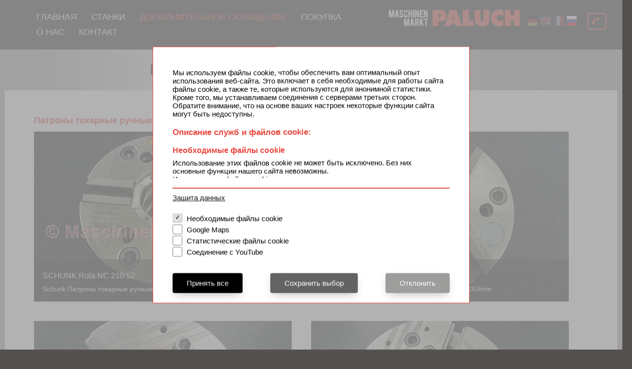

--- FILE ---
content_type: text/html; charset=UTF-8
request_url: http://paluch-cnc.de/ru/Produkte/Zubehoer/Dreibackenfutter.php
body_size: 6548
content:
<!DOCTYPE HTML>
<html lang="ru">

	<head>		<meta http-equiv="Content-Type" content="text/html; charset=UTF-8" />
		<meta name="viewport" content="width=device-width, initial-scale=1.0"/>
		<meta name="HandheldFriendly" content="true"/>

		<title>Патроны токарные ручные Mazak</title>
<meta name="keywords" content="Патроны токарные ручные, Kitagawa, SMW Autoblock, SMW 315-91, SMW 260-72, SMW 315-4Z, Howa ho27M10, Rota NC 210-52, " />
<meta name="description" content="Патроны токарные ручные" />
		
		
		<link rel="alternate" href="http://paluch-cnc.de/de" hreflang="de" />
		<link rel="alternate" href="http://paluch-cnc.de/en" hreflang="en" />
		<link rel="alternate" href="http://paluch-cnc.de/fr" hreflang="fr" />
		<link rel="alternate" href="http://paluch-cnc.de/ru" hreflang="ru" />
		
		
		<link rel="canonical" href="http://paluch-cnc.de/ru/Produkte/Zubehoer/Dreibackenfutter.php" />
<meta name="google-site-verification" content="AyI3qYkfIK91CfmlT-DihSGU6oxnjCImr2-ZYOB8-B0" />
		
		<link rel="apple-touch-icon" sizes="57x57" href="/_intern/favicon/apple-icon-57x57.png">
<link rel="apple-touch-icon" sizes="60x60" href="/_intern/favicon/apple-icon-60x60.png">
<link rel="apple-touch-icon" sizes="72x72" href="/_intern/favicon/apple-icon-72x72.png">
<link rel="apple-touch-icon" sizes="76x76" href="/_intern/favicon/apple-icon-76x76.png">
<link rel="apple-touch-icon" sizes="114x114" href="/_intern/favicon/apple-icon-114x114.png">
<link rel="apple-touch-icon" sizes="120x120" href="/_intern/favicon/apple-icon-120x120.png">
<link rel="apple-touch-icon" sizes="144x144" href="/_intern/favicon/apple-icon-144x144.png">
<link rel="apple-touch-icon" sizes="152x152" href="/_intern/favicon/apple-icon-152x152.png">
<link rel="apple-touch-icon" sizes="180x180" href="/_intern/favicon/apple-icon-180x180.png">
<link rel="icon" type="image/png" sizes="192x192"  href="/_intern/favicon/android-icon-192x192.png">
<link rel="icon" type="image/png" sizes="32x32" href="/_intern/favicon/favicon-32x32.png">
<link rel="icon" type="image/png" sizes="96x96" href="/_intern/favicon/favicon-96x96.png">
<link rel="icon" type="image/png" sizes="16x16" href="/_intern/favicon/favicon-16x16.png">
<meta name="msapplication-TileColor" content="#ffffff">
<meta name="msapplication-TileImage" content="/_intern/favicon/ms-icon-144x144.png">
<meta name="theme-color" content="#ffffff"><link rel="stylesheet" type="text/css" href="/_intern/css/normalize.css?m=1492005873" />
<link rel="stylesheet" type="text/css" href="/_intern/css/styles.css?m=1740060131" />
<link rel="stylesheet" type="text/css" href="/_intern/css/resolutions.css?m=1729680339" />
<link rel="stylesheet" type="text/css" href="/_intern/js/fancyBox/source/jquery.fancybox.css?m=1492005969" />
<link rel="stylesheet" type="text/css" href="/_intern/js/pdflink/pdflink.css?m=1492005890" />
<link rel="stylesheet" media="print" type="text/css" href="/_intern/css/print.css?m=1492006133" />
<link rel="stylesheet" type="text/css" href="/_intern/js/slick/slick.css?m=1492005876" />
<link rel="stylesheet" type="text/css" href="/_intern/js/slick/slick-theme.css?m=1492006181" />
	
		
				
		
	</head>

	<body>  
		<div id="wrapper_outer" class="outer">

						<div id="header_outer" class="outer">
				<div id="header" class="inner">
					<div id="burgerbutton">
						&nbsp;
					</div>  

											<div id="mobilemenu">



<ul id="mobilenav">
	<li class="head">
		<div class="home"></div>
		<div class="menu">Menü</div>
		<div class="close">X</div>
	</li>
	

	  <li><a class="alevel1" href="/ru/">Главная</a>
</li>
<li><a class="alevel1" href="#">Станки</a>
	<div class="dlevel1">
  	<ul>
			<li><a href="/ru/produkte.php">Станки</a></li>
				<li><a class="alevel2" href="/ru/Produkte/CNC-Drehmaschinen.php">Токарные центры</a>
</li>
	<li><a class="alevel2" href="/ru/Produkte/CNC-Bearbeitungszentren.php">Обрабатывающие центры</a>
</li>
	<li><a class="alevel2" href="/ru/Produkte/Keine_Sonstige_Maschinen.php">Другие машины</a>
</li>
</ul>
	</div>
</li>
<li><a class="alevel1" href="#">Дополнительное оснащение</a>
	<div class="dlevel1">
  	<ul>
			<li><a href="/ru/Produkte/zubehoer.php">Дополнительное оснащение</a></li>
				<li><a class="alevel2" href="/ru/Produkte/Zubehoer/Werkzeughalter.php">Держатели инструмента</a>
</li>
	<li><a class="alevel2" href="/ru/Produkte/Zubehoer/Dreibackenfutter.php">Патроны токарные ручные </a>
</li>
	<li><a class="alevel2" href="/ru/Produkte/Zubehoer/Spannzangenfutter.php">Xомут-держатель</a>
</li>
	<li><a class="alevel2" href="#">Насосы высокого давления</a>
	<ul class="ulevel2">
		<li><a href="/ru/Produkte/Zubehoer/Hochdruckpumpen.php?lang=de">Насосы высокого давления</a></li>
			<li><a href="/ru/Produkte/Zubehoer/beistellpumpen.php">    Насосы - внешние</a></li>
	<li><a href="/ru/Produkte/Zubehoer/Hochdruck_Tauchpumpen_mazak.php">Насосы - внутренние</a></li>
</ul>
</li>
	<li><a class="alevel2" href="/ru/Produkte/Zubehoer/sonstiges_zubehoer.php">Разное</a>
</li>
</ul>
	</div>
</li>
<li><a class="alevel1" href="#">Покупка </a>
	<div class="dlevel1">
  	<ul>
			<li><a href="/ru/Ankauf/sie_suchen.php">Покупка </a></li>
				<li><a class="alevel2" href="/ru/Ankauf/sie_suchen.php">Вы ищете</a>
</li>
	<li><a class="alevel2" href="/ru/Ankauf/sie_bieten.php">Вы продаете</a>
</li>
	<li><a class="alevel2" href="/ru/Ankauf/wir_suchen.php">Мы ищем</a>
</li>
</ul>
	</div>
</li>
<li><a class="alevel1" href="#">О нас</a>
	<div class="dlevel1">
  	<ul>
			<li><a href="/ru/ueber_uns/unternehmen.php">О нас</a></li>
				<li><a class="alevel2" href="/ru/ueber_uns/unternehmen.php">Предприятие</a>
</li>
	<li><a class="alevel2" href="/ru/ueber_uns/leistungen.php">Услуги</a>
</li>
	<li><a class="alevel2" href="/ru/ueber_uns/archiv.php">Архив</a>
</li>
</ul>
	</div>
</li>
<li><a class="alevel1" href="#">Контакт</a>
	<div class="dlevel1">
  	<ul>
			<li><a href="/ru/adresse.php">Контакт</a></li>
				<li><a class="alevel2" href="/ru/adresse.php">Почтовый адрес</a>
</li>
	<li><a class="alevel2" href="/ru/anfahrt.php">Как нас найти</a>
</li>
	<li><a class="alevel2" href="/ru/kontaktformular.php">Свяжитесь с нами </a>
</li>
</ul>
	</div>
</li>
	<li class="desktopbutton"><a href="?desktop=1" class="button">Desktop Version</a></li>
</ul>







</div>
										<div id="mainmenu">

<ul id="nav" class="clear">
		<li><a href="/ru/" >Главная</a>
			</li>
	<li><a href="/ru/produkte.php" >Станки</a>
					<ul>	<li>

		<a href="/ru/Produkte/CNC-Drehmaschinen.php">Токарные центры</a>
			</li>
	<li>

		<a href="/ru/Produkte/CNC-Bearbeitungszentren.php">Обрабатывающие центры</a>
			</li>
	<li>

		<a href="/ru/Produkte/Keine_Sonstige_Maschinen.php">Другие машины</a>
			</li>
</ul>
			</li>
	<li><a class="aktiv" href="/ru/Produkte/zubehoer.php">Дополнительное оснащение</a>
					<ul>	<li>

		<a href="/ru/Produkte/Zubehoer/Werkzeughalter.php">Держатели инструмента</a>
			</li>
	<li>

		<a href="/ru/Produkte/Zubehoer/Dreibackenfutter.php">Патроны токарные ручные </a>
			</li>
	<li>

		<a href="/ru/Produkte/Zubehoer/Spannzangenfutter.php">Xомут-держатель</a>
			</li>
	<li>

		<a href="/ru/Produkte/Zubehoer/Hochdruckpumpen.php?lang=de">Насосы высокого давления</a>
					<ul>
					<li><a href="/ru/Produkte/Zubehoer/beistellpumpen.php">    Насосы - внешние</a>
		</li>
	<li><a href="/ru/Produkte/Zubehoer/Hochdruck_Tauchpumpen_mazak.php">Насосы - внутренние</a>
		</li>
			</ul>
			</li>
	<li>

		<a href="/ru/Produkte/Zubehoer/sonstiges_zubehoer.php">Разное</a>
			</li>
</ul>
			</li>
	<li><a href="/ru/Ankauf/sie_suchen.php" >Покупка </a>
					<ul>	<li>

		<a href="/ru/Ankauf/sie_suchen.php">Вы ищете</a>
			</li>
	<li>

		<a href="/ru/Ankauf/sie_bieten.php">Вы продаете</a>
			</li>
	<li>

		<a href="/ru/Ankauf/wir_suchen.php">Мы ищем</a>
			</li>
</ul>
			</li>
	<li><a href="/ru/ueber_uns/unternehmen.php" >О нас</a>
					<ul>	<li>

		<a href="/ru/ueber_uns/unternehmen.php">Предприятие</a>
			</li>
	<li>

		<a href="/ru/ueber_uns/leistungen.php">Услуги</a>
			</li>
	<li>

		<a href="/ru/ueber_uns/archiv.php">Архив</a>
			</li>
</ul>
			</li>
	<li><a href="/ru/adresse.php" class="last">Контакт</a>
					<ul>	<li>

		<a href="/ru/adresse.php">Почтовый адрес</a>
			</li>
	<li>

		<a href="/ru/anfahrt.php">Как нас найти</a>
			</li>
	<li>

		<a href="/ru/kontaktformular.php">Свяжитесь с нами </a>
			</li>
</ul>
			</li>
</ul>



</div>
					<div id="logo"><a href="/de/?lang=de"><img src="/_intern/pics/logo.png?m=1694426579" alt="Paluch Logo" height="34" width="269" /></a></div>
					<div id="flaggen">
		<div><a href="/de/Produkte/Zubehoer/Dreibackenfutter.php"><img src="/_intern/pics/flaggen/de.png?m=1492005881" alt="deutsch" height="20" width="20" /></a></div>
	<div><a href="/en/Produkte/Zubehoer/Dreibackenfutter.php"><img src="/_intern/pics/flaggen/en.png?m=1492005880" alt="english" height="20" width="20" /></a></div>
	<div><a href="/fr/Produkte/Zubehoer/Dreibackenfutter.php"><img src="/_intern/pics/flaggen/fr.png?m=1492005880" alt="francais" height="20" width="20" /></a></div>
	
	<div class="aktiv"><img src="/_intern/pics/flaggen/ru.png?m=1492005881" alt="russian" height="20" width="20" /></div>

<a href="/ru/adresse.php"><div class="phonebutton"><svg xmlns="http://www.w3.org/2000/svg" viewBox="0 0 20 20" id="phone"><path class="fpst0" d="M3.6 20c-1.1-.2-2-.8-2.6-1.6L.6 18c-.8-.8-.8-2.6 0-4.8 1.2-2.8 2.9-5.3 5.1-7.4C10.7.8 16.3-1 18 .7l.4.3c.8.7 1.7 1.6 1.6 2.7-.1.9-.7 1.8-1.4 2.3-2.8 2.3-3.8 1.3-5 .1l-.2-.2c-.3-.4-1.1.1-1.8.4-1 .7-2 1.5-2.8 2.4-.9.9-1.7 1.8-2.4 2.8-.4.7-.8 1.5-.5 1.9l.2.2c1.2 1.2 2.2 2.2-.1 5-.5.8-1.3 1.3-2.3 1.4h-.1z"></path></svg></div></a>					</div>
					
					
					<div class="clear"></div>
					
				</div>
			</div>
			<div id="page">
									<div id="slogan" class="inner">Ваш партнер по подержанным станкам <abbr title="mazak">MAZAK</abbr></div>
				

				<div id="content" class="inner clear bg"><div id="produktuebersicht">
	<h1>Патроны токарные ручные </h1>
				<a href="/maschinen/Zubehoer/Dreibackenfutter/B0021_Schunk210-52.php?lang=ru">	
				<div class="item">
					<img src="/_thumbnails_/1699_6_P1240686.jpg?m=1610545377" height="350" width="530" />					<div class="text">
						<h3> 
						SCHUNK Rota NC 210-52						
						</h3>
						Schunk Патроны токарные ручные, A2-6", U/max=5000U/min					</div>
				</div></a>
					<a href="/maschinen/Zubehoer/Dreibackenfutter/B0022_Schunk210-52.php?lang=ru">	
				<div class="item">
					<img src="/_thumbnails_/1967_6_P1250829.jpg?m=1610618122" height="350" width="530" />					<div class="text">
						<h3> 
						SCHUNK Rota NC 210-52						
						</h3>
						Schunk Патроны токарные ручные, U/max=5000U/min					</div>
				</div></a>
					<a href="/maschinen/Zubehoer/Dreibackenfutter/B0024_SMW_260.php?lang=ru">	
				<div class="item">
					<img src="/_thumbnails_/1710_6_P1240821.jpg?m=1610546191" height="350" width="530" />					<div class="text">
						<h3> 
						SMW Autoblock 260-72 HFK-N						
						</h3>
						SMW Autoblock HFK-N-260-72, A2-8", U/max=5000U/min 
					</div>
				</div></a>
					<a href="/maschinen/Zubehoer/Dreibackenfutter/B0025_SMW_315.php?lang=ru">	
				<div class="item">
					<img src="/_thumbnails_/1707_6_P1240816.jpg?m=1610546851" height="350" width="530" />					<div class="text">
						<h3> 
						SMW Autoblock 315-91						
						</h3>
						SMW Autoblock KNCS-N 315-91
U/max = 4000 u/min					</div>
				</div></a>
					<a href="/maschinen/Zubehoer/Dreibackenfutter/B0027_Forkardt.php?lang=ru">	
				<div class="item">
					<img src="/_thumbnails_/1704_6_P1240807.jpg?m=1610548455" height="350" width="530" />					<div class="text">
						<h3> 
						FORKARDT 315-KS315						
						</h3>
						Патроны токарные ручные, U/max=2200U/min					</div>
				</div></a>
					<a href="/maschinen/Zubehoer/Dreibackenfutter/B0028_Forkardt.php?lang=ru">	
				<div class="item">
					<img src="/_thumbnails_/1971_6_P1250837.jpg?m=1610618290" height="350" width="530" />					<div class="text">
						<h3> 
						FORKARDT 3KTNCV 250-65-Z8-F250						
						</h3>
						Патроны токарные ручные,  A2-8", F/max=6000					</div>
				</div></a>
			<div class="clear"></div>
</div>
</div>
			</div><!--page-->
			<div id="footer_outer" class="outer">

				<div id="footer" class="inner">
					<div id="footernavi">
						
<ul>
	<li><a href="/ru/Impressum.php">О компании</a></li>	<li><a href="">AGB's</a></li>	<li><a href="/ru/datenschutz.php">Защита данных</a></li>	<li class="cookies"><a href="javascript:;" onclick="pro_show_cookie_box();"><img src="/_intern/pics/cookies.png?m=1718635033" alt="Cookie-Einstellungen" height="50" width="50" /></a></li>
	</ul>					</div>
					<div id="adresse">07666 9485-61 | <a href="mailto:paluch@paluch-cnc.de">paluch@paluch-cnc.de</a> </div>
				
					<div id="nl_top_container">
						<a href="/ru/newsletter_anmeldung.php">			
							<div id="nl_abo">
								<div class="li">Newsletter</div>
								<div class="re">подпишись</div>
								
								<div class="clear"></div>
							</div>
						</a>
						<a href="#wrapper_outer" class="ankerscroll"><div id="to_top">&nbsp;</div></a>
						<div class="clear"></div>
					</div>
					<div class="clear"></div>
					
					<div id="sm_icons">
										<a href="https://www.youtube.com/channel/UC1NP7kzZPVXrV9PbCynu0Pg" target="_blank"><img src="/_intern/pics/icons/sm_icons/YouTube-32px.gif?m=1694425674" alt="YouTube" height="32" width="32" /></a>
						<a href="https://www.facebook.com/paluch.maschinenmarkt.3" target="_blank"><img src="/_intern/pics/icons/sm_icons/fb32.png?m=1694425695" alt="Facebook" height="32" width="32" /></a>
						<a href="https://www.instagram.com/paluchmaschinenmarkt/" target="_blank"><img src="/_intern/pics/icons/sm_icons/instagram.png?m=1694425684" alt="Instagram" height="32" width="32" /></a>
					</div>
					
									</div>
				
			</div>
					</div><!--wrapper END -->                                      


				
		
		<script src="/_intern/js/jquery-1.11.1.min.js?m=1492005897"></script>
    

		<script src="/_intern/js/easing.js?m=1492005836"></script>
    
		<script src="/_intern/js/slick/slick.js?m=1492005873"></script>
    
		<script src="/_intern/js/fancyBox/source/jquery.fancybox.js?m=1492005967"></script>
<script src="/_intern/js/pdflink/pdflink.js?m=1492005889"></script>
<script src="/_intern/js/highlight.js?m=1492005853"></script>
		<!--[if lte IE 8]><script src="http://html5shiv.googlecode.com/svn/trunk/html5.js"></script><![endif]-->

				<script src="/_intern/js/PRO_INITS.js?m=1729848938"></script>
				<div class="cookie_container" data-cookie="c_stat">
					<script type="text/template_html"></script>
					<script type="text/template_js">
  var _paq = window._paq = window._paq || [];
  /* tracker methods like "setCustomDimension" should be called before "trackPageView" */
  _paq.push(['trackPageView']);
  _paq.push(['enableLinkTracking']);
  (function() {
    var u="//paluch-cnc.de/piwik/piwik/";
    _paq.push(['setTrackerUrl', u+'matomo.php']);
    _paq.push(['setSiteId', '1']);
    var d=document, g=d.createElement('script'), s=d.getElementsByTagName('script')[0];
    g.async=true; g.src=u+'matomo.js'; s.parentNode.insertBefore(g,s);
  })();
					</script>
					<div class="cookie_hinweis"></div>
				</div>		
						
		
		
			
			
	<!--Cookie-Gedöns-->
		<link rel="stylesheet" type="text/css" href="/_intern/css/cookiebox.css?m=1719831219" />

<div style="display:none" id="cookiebox_decker"></div>
<div style="display:none" id="cookiebox">
	<h2></h2>
	<div class="cb_text">
		Мы используем файлы cookie, чтобы обеспечить вам оптимальный опыт использования веб-сайта. Это включает в себя необходимые для работы сайта файлы cookie, а также те, которые используются для анонимной статистики. Кроме того, мы устанавливаем соединения с серверами третьих сторон. Обратите внимание, что на основе ваших настроек некоторые функции сайта могут быть недоступны.
<h2>Описание служб и файлов cookie:</h2>
<h3>Необходимые файлы cookie</h3>
<p>Использование этих файлов cookie не может быть исключено. Без них основные функции нашего сайта невозможны.</p>
<p>Используемые файлы cookie:</p>
<p><em>c_ess</em>: Сохраняет, что это уведомление было показано и вы сделали выбор.</p>
<p><em>c_maps</em>: Сохраняет ваше решение относительно Google Maps.</p>
<p><em>c_stat</em>: Сохраняет ваше решение относительно Google Analytics.</p>
<p><em>c_you</em>: Сохраняет ваше решение относительно Youtube.</p>
<p><em>c_rec</em>: Сохраняет ваше решение относительно Google reCaptcha.</p>
<h3>Google Maps</h3>
<p>Необходимо для отображения функций карт для проезда.<br/>При этом файлы cookie не устанавливаются, но данные передаются с и на google.com, maps.googleapis.com и maps.gstatic.com.<br/><br/><a href="https://policies.google.com/privacy?hl=ru" target="_blank">Политика конфиденциальности Google</a></p>
<h3>Youtube</h3>
<p>Когда видео встроено на веб-сайте, YouTube устанавливает файлы cookie, которые собирают информацию о вашем поведении пользователя. Устанавливается соединение с серверами YouTube. YouTube узнает, какие страницы вы посещаете. Если вы вошли в свою учетную запись YouTube, ваше поведение в Интернете может быть лично связано с вами.</p>
<h3>Google reCaptcha</h3>
<p>Наши онлайн-формы защищены от злоупотреблений с помощью Google reCAPTCHA. При этом устанавливаются файлы cookie и передаются данные с и на Google. Для этого нам нужно ваше согласие.</p>
<h3>Статистические файлы cookie</h3>
<p>Мы используем инструмент веб-аналитики Matomo. Чтобы защитить ваши данные, мы настроили Matomo таким образом, чтобы ваш IP-адрес фиксировался только в сокращенном виде. Поэтому мы обрабатываем ваши личные данные анонимно. Мы не можем сделать вывод о вашей личности. Matomo работает на наших серверах, поэтому данные не передаются третьим сторонам. Дополнительную информацию об условиях использования&nbsp;Matomo и правилах конфиденциальности можно найти по адресу: <a href="https://matomo.org/privacy/">https://matomo.org/privacy/</a></p>
<p>&nbsp;</p>	</div>
	<div class="cb_link">
		<a href="/ru/datenschutz.php" target="_blank">Защита данных</a>	</div>
	<div class="cb_radio">
		<input type="checkbox" name="c_ess" value="1" checked="checked" disabled/> Необходимые файлы cookie<br/>
		<input type="checkbox" name="c_map" value="1" /> Google Maps<br/>
		
		<input type="checkbox" name="c_stat" value="1"/> Статистические файлы cookie<br/>
		<input type="checkbox" name="c_you" value="1"/> Соединение с YouTube		<input type="hidden" name="reload"/>
	</div>
	<div class="cb_buttons">
		<button class="all">Принять все</button>
		<button class="save">Сохранить выбор</button>
		<button class="deny">Отклонить</button>
	</div>
</div>
<script src="/_intern/js/cookiebox.js?m=1718620483"></script>
</body>
</html>

--- FILE ---
content_type: text/css
request_url: http://paluch-cnc.de/_intern/css/styles.css?m=1740060131
body_size: 31473
content:
/*rot*/
.button {
  background-color: #777777;
  background-image: -webkit-linear-gradient(top, #777777, #585858);
  background-image: -moz-linear-gradient(top, #777777, #585858);
  background-image: -o-linear-gradient(top, #777777, #585858);
  background-image: -ms-linear-gradient(top, #777777, #585858);
  background-image: linear-gradient(top, #777777, #585858);
  /*fucking IE9 hat Pech gehabt*/
  width: 100%;
  border-top: 1px solid #888;
  border-left: 1px solid #888;
  border-right: 1px solid #424242;
  border-bottom: 1px solid #424242;
  -webkit-border-radius: 5px;
  -moz-border-radius: 5px;
  border-radius: 5px;
  -webkit-box-shadow: 2px 2px 3px rgba(0, 0, 0, 0.3);
  -moz-box-shadow: 2px 2px 3px rgba(0, 0, 0, 0.3);
  box-shadow: 2px 2px 3px rgba(0, 0, 0, 0.3);
  text-align: center;
  color: white;
  text-transform: uppercase;
  font-size: 18px;
  padding: 23px 0;
  font-weight: normal;
}
.button:hover {
  color: #e8443a;
  -webkit-box-shadow: 3px 2px 4px rgba(0, 0, 0, 0.3);
  -moz-box-shadow: 3px 2px 4px rgba(0, 0, 0, 0.3);
  box-shadow: 3px 2px 4px rgba(0, 0, 0, 0.3);
  /*z.B: .transition(all, 2s, linear, 0s);*/
  -webkit-transition: all linear 1s 0s;
  -moz-transition: all linear 1s 0s;
  -ms-transition: all linear 1s 0s;
  -o-transition: all linear 1s 0s;
}
a.button {
  text-decoration: none;
  padding: 23px 10px;
  display: inline-block;
  width: auto;
}
.schwarzweiss {
  filter: grayscale(40%);
  -webkit-filter: grayscale(40%);
  -moz-filter: grayscale(40%);
  -ms-filter: grayscale(40%);
  -o-filter: grayscale(40%);
  filter: url(/_intern/pics/desaturate.svg#greyscale);
  filter: gray;
  -webkit-filter: grayscale(0.4);
}
.bunt {
  filter: grayscale(0);
  -moz-filter: grayscale(0);
  -ms-filter: grayscale(0);
  -o-filter: grayscale(0);
  filter: none;
  -webkit-filter: grayscale(0);
}
* {
  padding: 0;
  margin: 0;
}
html {
  overflow-x: hidden;
  overflow-y: auto;
}
img {
  border: none;
}
body {
  font-family: Verdana, Arial, Helvetica, sans-serif;
  font-size: 14px;
  background-color: #555150;
}
h1 {
  font-size: 18px;
  color: #e8443a;
}
h2 {
  font-size: 14px;
  color: #e8443a;
}
h3 {
  font-size: 13px;
  color: #e8443a;
}
a {
  color: #151515;
}
.clear {
  clear: both;
}
.clear:after {
  content: "";
  display: block;
  visibility: hidden;
  clear: both;
}
.viernullvier {
  color: #e8443a;
  font-size: 200px;
  text-align: center;
}
.outer {
  width: 100%;
}
.inner {
  width: 1260px;
  max-width: 100%;
  margin: 0 auto;
}
.mazak {
  color: #ff6501;
}
.mazak.weiss {
  color: white;
}
abbr[title='mazak'] {
  color: #ff6501;
  border: none;
  text-decoration: none;
}
.bg {
  background-color: white;
}
#wrapper_outer {
  width: 100%;
  background-image: url('/_intern/pics/bg_main.jpg');
  background-repeat: no-repeat;
  background-position: center top;
  /*background-size: 100% 88%;*/
  background-size: 100% 100%;
  background-position-y: -110px;
}
#wrapper_outer #wrapper {
  margin: 0 auto;
  width: 1260px;
  position: relative;
  margin-bottom: 20px;
  border: 1px solid #cccccc;
  -webkit-border-radius: 5px;
  -moz-border-radius: 5px;
  border-radius: 5px;
  -webkit-box-shadow: 0px 3px 5px rgba(0, 0, 0, 0.5);
  -moz-box-shadow: 0px 3px 5px rgba(0, 0, 0, 0.5);
  box-shadow: 0px 3px 5px rgba(0, 0, 0, 0.5);
}
#header_outer {
  background-color: #241e1e;
}
#header_outer #header {
  padding: 20px;
}
#header_outer #header #burgerbutton {
  position: absolute;
  left: -4px;
  top: -3px;
  display: none;
  width: 40px;
  height: 20px;
  border-top: 5px solid #e8443a;
  border-bottom: 5px solid #e8443a;
  position: relative;
}
#header_outer #header #burgerbutton:after {
  content: '';
  position: absolute;
  width: 40px;
  border-top: 5px solid #e8443a;
  left: 0;
  top: 8px;
}
#slogan {
  padding-top: 25px;
  padding-bottom: 25px;
  font-size: 30px;
  text-align: center;
}
#footer_outer {
  margin-top: 40px;
  margin-bottom: 40px;
}
#footer {
  padding: 20px;
  /*nl_top_c*/
}
#footer .cookies {
  position: relative;
}
#footer .cookies img {
  width: 25px;
  height: auto;
  position: absolute;
  top: 0px;
  left: 10px;
}
#footer #footernavi {
  float: left;
  padding-left: 60px;
  padding-top: 4px;
  width: 350px;
}
#footer #footernavi ul li {
  list-style-type: none;
  display: inline;
  position: relative;
  padding-right: 10px;
}
#footer #footernavi ul li:after {
  content: '';
  position: absolute;
  border-right: 1px solid #FFF;
  right: 2px;
  top: 4px;
  height: 11px;
}
#footer #footernavi ul li:last-of-type:after {
  content: none;
}
#footer #footernavi ul li a {
  color: white;
  text-transform: uppercase;
  text-decoration: none;
  font-size: 13px;
}
#footer #adresse {
  float: left;
  color: white;
  font-size: 17px;
  margin-top: 3px;
}
#footer #adresse a {
  color: white;
  text-decoration: none;
}
#footer #nl_top_container {
  float: right;
}
#footer #nl_top_container #nl_abo {
  float: left;
  font-size: 12px;
  letter-spacing: 0.8;
  margin-right: 30px;
  letter-spacing: -0.05em;
}
#footer #nl_top_container #nl_abo .li {
  background-color: #e8443a;
  color: white;
  float: left;
  padding: 8px 9px;
}
#footer #nl_top_container #nl_abo .re {
  float: left;
  background-color: white;
  color: black;
  padding: 8px 25px 8px 9px;
  position: relative;
}
#footer #nl_top_container #nl_abo .re:after {
  content: '';
  position: absolute;
  width: 0;
  height: 0;
  border-style: solid;
  border-width: 5.5px 0 5.5px 6px;
  border-color: transparent transparent transparent #000000;
  top: 11px;
  right: 8px;
}
#footer #nl_top_container #to_top {
  float: right;
  margin-right: 60px;
  height: 30px;
  width: 30px;
  background-color: #241e1e;
  position: relative;
}
#footer #nl_top_container #to_top:after {
  content: '';
  position: absolute;
  width: 0;
  height: 0;
  border-style: solid;
  border-width: 0 6px 6px 6px;
  border-color: transparent transparent #fafcff transparent;
  top: 12px;
  left: 8px;
}
#footer #sm_icons {
  margin-top: 20px;
  padding-left: 60px;
}
#footer #sm_icons img {
  margin-right: 20px;
}
#footer #sm_icons a:last-of-type img {
  margin-right: 0;
}
#yt_channel {
  float: right;
  width: 120px;
  margin: 25px 0;
}
#yt_channel img {
  width: 100%;
  height: auto;
}
#sm_start {
  float: right;
  font-size: 12px;
  padding: 20px 0;
}
#sm_start img {
  margin-left: 20px;
}
#start_vid {
  width: 100%;
  max-width: 100%;
  margin-bottom: 20px;
  text-align: center;
}
#start_vid h2 {
  margin-bottom: 10px;
}
#start_vid iframe {
  max-width: 100%;
}
#content {
  padding-top: 40px;
  padding-bottom: 40px;
  width: 1140px;
  max-width: 95%;
  padding-left: 60px;
  padding-right: 60px;
  color: #151515;
}
#content img {
  max-width: 100%;
  height: auto;
}
#content .video_ct {
  width: 90%;
  position: relative;
}
#content .video_ct img {
  width: 100%;
  height: auto;
}
#content .videobutton {
  position: absolute;
  top: 50%;
  left: 50%;
  transform: translate(-50%, -50%);
  width: 50%;
  text-align: center;
}
#content .videobutton a {
  color: white;
}
#content .videobutton img {
  width: 50px;
  height: 50px;
}
#content .videobutton a {
  text-decoration: none;
}
#content.produkt {
  background-color: transparent;
  padding-top: 0;
}
#content ul {
  margin-left: 19px;
}
#content .text {
  width: 730px;
  max-width: 100%;
  float: left;
}
#content .bildklein {
  margin-bottom: 20px;
  float: right;
  width: 400px;
  max-width: 100%;
  margin-left: 40px;
}
#content .bildklein img {
  max-width: 100%;
  height: auto;
}
#content:after {
  content: ".";
  display: block;
  height: 0;
  clear: both;
  visibility: hidden;
}
.highlight {
  background-color: #ffffff;
}
#start .li,
#start .re {
  float: left;
  width: 50%;
  min-width: 300px;
}
#start .li a,
#start .re a {
  text-decoration: none;
}
#start .li .box {
  background-color: #e8443a;
  font-size: 18px;
  padding: 20px 0 18px 15px;
  width: 435px;
  margin-bottom: 25px;
  color: black;
  position: relative;
  -webkit-border-radius: 5px 0px 0px 5px;
  -moz-border-radius: 5px 0px 0px 5px;
  border-radius: 5px 0px 0px 5px;
  -webkit-box-shadow: 2px 2px 3px rgba(0, 0, 0, 0.3);
  -moz-box-shadow: 2px 2px 3px rgba(0, 0, 0, 0.3);
  box-shadow: 2px 2px 3px rgba(0, 0, 0, 0.3);
}
#start .li .box a {
  color: black;
}
#start .li .box abbr[title='mazak'] {
  color: white;
  border: none;
  text-decoration: none;
}
#start .li .box .pfeilbox {
  background-color: black;
  position: absolute;
  right: -60px;
  top: 0;
  -webkit-border-radius: 0px 5px 5px 0px;
  -moz-border-radius: 0px 5px 5px 0px;
  border-radius: 0px 5px 5px 0px;
  -webkit-box-shadow: 2px 2px 3px rgba(0, 0, 0, 0.3);
  -moz-box-shadow: 2px 2px 3px rgba(0, 0, 0, 0.3);
  box-shadow: 2px 2px 3px rgba(0, 0, 0, 0.3);
  height: 100%;
  width: 60px;
}
#start .li .box .pfeilbox:after {
  content: '';
  position: absolute;
  width: 0;
  height: 0;
  border-style: solid;
  border-width: 12.5px 0 12.5px 12px;
  border-color: transparent transparent transparent #ffffff;
  top: 50%;
  left: 50%;
  -webkit-transform: translate(-50%, -50%);
  -ms-transform: translate(-50%, -50%);
  transform: translate(-50%, -50%);
}
#start .li #starttext {
  border-top: 1px dashed black;
  margin-top: 40px;
  padding-top: 36px;
  width: 509px;
  max-width: 100%;
}
#start #startslider {
  width: 100%;
  max-width: 100%;
}
#start #startslider .item {
  position: relative;
  line-height: 0;
}
#start #startslider .item img {
  max-width: 100%;
  height: auto;
}
#start #startslider .item .text {
  line-height: 1.3em;
  font-size: 14px;
  line-height: initial;
  position: absolute;
  bottom: 0;
  left: 0;
  width: 93.5%;
  height: 100px;
  padding: 25px 20px 25px 18px;
  color: white;
  background-color: rgba(0, 0, 0, 0.5);
}
#start #startslider .item .text h3 {
  font-weight: normal;
  margin-bottom: 15px;
  font-size: 18px;
  color: white;
}
.phonebutton {
  float: right;
  opacity: 1 !important;
  top: -13px;
  position: relative;
  padding: 9px 13px 6px 11px;
  margin-left: 5px;
  margin-right: 0;
  fill: #e8443a;
  border: 2px solid #e8443a;
  -webkit-border-radius: 5px;
  -moz-border-radius: 5px;
  border-radius: 5px;
  font-size: 1.125rem;
  display: inline;
  /*z.B: .transition(all, 2s, linear, 0s);*/
  -webkit-transition: background-color linear 1s 0s;
  -moz-transition: background-color linear 1s 0s;
  -ms-transition: background-color linear 1s 0s;
  -o-transition: background-color linear 1s 0s;
}
.phonebutton:hover {
  background-color: #f8c6c3;
  /*z.B: .transition(all, 2s, linear, 0s);*/
  -webkit-transition: background-color linear 1s 0s;
  -moz-transition: background-color linear 1s 0s;
  -ms-transition: background-color linear 1s 0s;
  -o-transition: background-color linear 1s 0s;
}
.phonebutton svg {
  color: #e8443a;
  height: 25px;
}
#quicklink {
  margin-top: 70px;
  margin-bottom: 80px;
}
#quicklink .item {
  float: left;
  margin-bottom: -160px;
  width: 269px;
  margin-right: 21px;
  background-color: #e6e6e6;
  color: black;
  height: 165px;
  -webkit-border-radius: 0px 0px 3px 3px;
  -moz-border-radius: 0px 0px 3px 3px;
  border-radius: 0px 0px 3px 3px;
}
#quicklink .item.last {
  margin-right: 0;
}
#quicklink .item h3 {
  /*
				background-color:#3c3636;
				width:100%;
				text-align:center;
				color:white;
				text-transform:uppercase;
				font-size:18px;
				padding:23px 0;
				font-weight:normal;
				&:hover
				{
				color:@schmuckfarbe1;
				.transition(all, 1s, linear, 0s);
			}

				*/
  background-color: #777777;
  background-image: -webkit-linear-gradient(top, #777777, #585858);
  background-image: -moz-linear-gradient(top, #777777, #585858);
  background-image: -o-linear-gradient(top, #777777, #585858);
  background-image: -ms-linear-gradient(top, #777777, #585858);
  background-image: linear-gradient(top, #777777, #585858);
  /*fucking IE9 hat Pech gehabt*/
  width: 100%;
  border-top: 1px solid #888;
  border-left: 1px solid #888;
  border-right: 1px solid #424242;
  border-bottom: 1px solid #424242;
  -webkit-border-radius: 5px;
  -moz-border-radius: 5px;
  border-radius: 5px;
  -webkit-box-shadow: 2px 2px 3px rgba(0, 0, 0, 0.3);
  -moz-box-shadow: 2px 2px 3px rgba(0, 0, 0, 0.3);
  box-shadow: 2px 2px 3px rgba(0, 0, 0, 0.3);
  text-align: center;
  color: white;
  text-transform: uppercase;
  font-size: 18px;
  padding: 23px 0;
  font-weight: normal;
}
#quicklink .item h3:hover {
  color: #e8443a;
  -webkit-box-shadow: 3px 2px 4px rgba(0, 0, 0, 0.3);
  -moz-box-shadow: 3px 2px 4px rgba(0, 0, 0, 0.3);
  box-shadow: 3px 2px 4px rgba(0, 0, 0, 0.3);
  /*z.B: .transition(all, 2s, linear, 0s);*/
  -webkit-transition: all linear 1s 0s;
  -moz-transition: all linear 1s 0s;
  -ms-transition: all linear 1s 0s;
  -o-transition: all linear 1s 0s;
}
#quicklink .item .quick_txt {
  padding: 25px;
}
#quicklink_inhalt {
  margin-top: 70px;
  margin-left: 300px;
}
#quicklink_inhalt .item {
  float: left;
  margin-bottom: -40px;
  width: 269px;
  margin-right: 125px;
  color: black;
  height: 50px;
}
#quicklink_inhalt .item.last {
  margin-right: 0;
}
#quicklink_inhalt .item a {
  text-decoration: none;
}
#quicklink_inhalt .item h3 {
  /*
				background-color:#3c3636;
				width:100%;
				text-align:center;
				color:white;
				text-transform:uppercase;
				font-size:18px;
				padding:23px 0;
				font-weight:normal;
				&:hover
				{
				color:@schmuckfarbe1;
				.transition(all, 1s, linear, 0s);
			}

				*/
  background-color: #777777;
  background-image: -webkit-linear-gradient(top, #777777, #585858);
  background-image: -moz-linear-gradient(top, #777777, #585858);
  background-image: -o-linear-gradient(top, #777777, #585858);
  background-image: -ms-linear-gradient(top, #777777, #585858);
  background-image: linear-gradient(top, #777777, #585858);
  /*fucking IE9 hat Pech gehabt*/
  width: 100%;
  border-top: 1px solid #888;
  border-left: 1px solid #888;
  border-right: 1px solid #424242;
  border-bottom: 1px solid #424242;
  -webkit-border-radius: 5px;
  -moz-border-radius: 5px;
  border-radius: 5px;
  -webkit-box-shadow: 2px 2px 3px rgba(0, 0, 0, 0.3);
  -moz-box-shadow: 2px 2px 3px rgba(0, 0, 0, 0.3);
  box-shadow: 2px 2px 3px rgba(0, 0, 0, 0.3);
  text-align: center;
  color: white;
  text-transform: uppercase;
  font-size: 18px;
  padding: 23px 0;
  font-weight: normal;
}
#quicklink_inhalt .item h3:hover {
  color: #e8443a;
  -webkit-box-shadow: 3px 2px 4px rgba(0, 0, 0, 0.3);
  -moz-box-shadow: 3px 2px 4px rgba(0, 0, 0, 0.3);
  box-shadow: 3px 2px 4px rgba(0, 0, 0, 0.3);
  /*z.B: .transition(all, 2s, linear, 0s);*/
  -webkit-transition: all linear 1s 0s;
  -moz-transition: all linear 1s 0s;
  -ms-transition: all linear 1s 0s;
  -o-transition: all linear 1s 0s;
}
#standard_uebersicht .item {
  background-color: #e8443a;
  font-size: 18px;
  padding: 20px 0 18px 15px;
  width: 250px;
  float: left;
  margin-right: 85px;
  margin-bottom: 25px;
  color: black;
  position: relative;
}
#standard_uebersicht .item a {
  color: black;
  text-decoration: none;
}
#standard_uebersicht .item .pfeilbox {
  background-color: black;
  position: absolute;
  right: -60px;
  top: 0;
  height: 100%;
  width: 60px;
}
#standard_uebersicht .item .pfeilbox:after {
  top: 19px;
  left: 25px;
  content: '';
  position: absolute;
  width: 0;
  height: 0;
  border-style: solid;
  border-width: 12.5px 0 12.5px 12px;
  border-color: transparent transparent transparent #ffffff;
}
.letzte_aenderung {
  font-size: 12px;
  text-align: right;
  margin-right: 40px;
  margin-bottom: 10px;
}
#produkt h2 {
  color: #e8443a;
  font-size: 16px;
  text-transform: uppercase;
}
#produkt #produkt_head {
  padding: 20px 60px 0px 60px;
  height: 58px;
  width: 1230px;
  max-width: 100%;
  margin-left: -60px;
  margin-top: -40px;
  margin-bottom: 40px;
  background-color: #e6e6e6;
}
#produkt #produkt_head .li {
  float: left;
}
#produkt #produkt_head .li .backlink {
  width: 130px;
  background-color: #777777;
  background-image: -webkit-linear-gradient(top, #777777, #585858);
  background-image: -moz-linear-gradient(top, #777777, #585858);
  background-image: -o-linear-gradient(top, #777777, #585858);
  background-image: -ms-linear-gradient(top, #777777, #585858);
  background-image: linear-gradient(top, #777777, #585858);
  /*fucking IE9 hat Pech gehabt*/
  width: 100%;
  border-top: 1px solid #888;
  border-left: 1px solid #888;
  border-right: 1px solid #424242;
  border-bottom: 1px solid #424242;
  -webkit-border-radius: 5px;
  -moz-border-radius: 5px;
  border-radius: 5px;
  -webkit-box-shadow: 2px 2px 3px rgba(0, 0, 0, 0.3);
  -moz-box-shadow: 2px 2px 3px rgba(0, 0, 0, 0.3);
  box-shadow: 2px 2px 3px rgba(0, 0, 0, 0.3);
  text-align: center;
  text-transform: uppercase;
  font-size: 18px;
  padding: 23px 0;
  font-weight: normal;
  padding: 10px 15px 10px 0;
  width: 230px;
  background-color: #241e1e;
  color: white;
  position: relative;
  font-size: 14px;
  -webkit-border-radius: 3px 3px 3px 3px;
  -moz-border-radius: 3px 3px 3px 3px;
  border-radius: 3px 3px 3px 3px;
}
#produkt #produkt_head .li .backlink:hover {
  color: #e8443a;
  -webkit-box-shadow: 3px 2px 4px rgba(0, 0, 0, 0.3);
  -moz-box-shadow: 3px 2px 4px rgba(0, 0, 0, 0.3);
  box-shadow: 3px 2px 4px rgba(0, 0, 0, 0.3);
  /*z.B: .transition(all, 2s, linear, 0s);*/
  -webkit-transition: all linear 1s 0s;
  -moz-transition: all linear 1s 0s;
  -ms-transition: all linear 1s 0s;
  -o-transition: all linear 1s 0s;
}
#produkt #produkt_head .li .backlink a {
  color: white;
  text-decoration: none;
}
#produkt #produkt_head .li .backlink:before {
  content: '';
  position: absolute;
  width: 0;
  height: 0;
  border-style: solid;
  border-width: 7.5px  7.5px 7px 0;
  border-color: transparent #fff transparent transparent ;
  top: 13px;
  left: 8px;
}
#produkt #produkt_head .re {
  float: left;
}
#produkt .li {
  float: left;
  width: 250px;
}
#produkt .li #subnav li {
  list-style-type: none;
  width: 230px;
  border-bottom: 1px dashed black;
  padding-top: 12px;
}
#produkt .li #subnav li a {
  color: #151515;
  text-decoration: none;
}
#produkt .li #subnav li a abbr[title='mazak'] {
  color: inherit;
}
#produkt .li #subnav li a.aktiv {
  color: #e8443a;
}
#produkt .li #subnav li:first-of-type {
  padding-top: 0;
}
#produkt .re {
  margin-left: 40px;
  float: left;
  width: 850px;
}
#produkt .re h1 {
  color: #151515;
  font-weight: normal;
}
#produkt .re h2 {
  font-size: 16px;
  font-weight: normal;
  margin-bottom: 30px;
}
#produkt .re h3 {
  font-size: 15px;
  padding-bottom: 5px;
  margin-bottom: 15px;
  color: #151515;
}
#produkt .re .uebersicht {
  float: left;
  width: 300px;
}
#produkt .re .uebersicht .row {
  margin-bottom: 20px;
}
#produkt .re .uebersicht .row .bez {
  font-weight: bold;
}
#produkt .re .uebersicht .row .bez:after {
  content: ".";
  display: block;
  height: 0;
  clear: both;
  visibility: hidden;
}
#produkt .re #produktslider,
#produkt .re #produktbild {
  float: left;
  width: 550px;
  background-color: #E6E6E6;
}
#produkt .re #produktslider div,
#produkt .re #produktbild div {
  position: relative;
}
#produkt .re #produktslider img,
#produkt .re #produktbild img {
  max-width: 100%;
  height: auto;
  margin: 0 auto;
  position: relative;
}
#produkt .re .tech_daten {
  margin-top: 60px;
}
#produkt .re .tech_daten .block {
  width: 47%;
  float: left;
  margin-bottom: 20px;
}
#produkt .re .tech_daten .block.li {
  margin-right: 6%;
}
#produkt .re .tech_daten .block.breit {
  width: 100%;
}
#produkt .re .tech_daten .block ul li {
  list-style-type: none;
  position: relative;
  padding-left: 9px;
}
#produkt .re .tech_daten .block ul li:before {
  content: '';
  width: 6px;
  height: 6px;
  background-color: #e8443a;
  position: absolute;
  top: 6px;
  left: 0;
}
#produkt .re .tech_daten h3 {
  border-bottom: 1px dashed black;
}
#produkt .re .tech_daten .row:after {
  content: ".";
  display: block;
  height: 0;
  clear: both;
  visibility: hidden;
}
#produkt .re .tech_daten .row .bez {
  float: left;
  width: 200px;
}
#produkt .re .tech_daten .row .val {
  float: left;
  width: 160px;
  text-align: right;
}
#produkt .bg_produkt {
  background-image: url('/_intern/pics/bg_produkte.jpg');
}
#produktuebersicht .item,
#archiv .item {
  width: 530px;
  max-width: 100%;
  min-height: 350px;
  position: relative;
  float: left;
  line-height: 0;
  margin-bottom: 40px;
}
#produktuebersicht .item:nth-of-type(1n+0),
#archiv .item:nth-of-type(1n+0) {
  margin-right: 40px;
}
#produktuebersicht .item img,
#archiv .item img {
  width: 100%;
  max-width: 100%;
  height: auto;
}
#produktuebersicht .item .text,
#archiv .item .text {
  line-height: 1.3em;
  font-size: 14px;
  line-height: initial;
  position: absolute;
  bottom: 0;
  left: 0;
  width: 93.5%;
  padding: 25px 15px 18px 18px;
  color: white;
  background-color: rgba(0, 0, 0, 0.5);
}
#produktuebersicht .item .text:hover h3,
#archiv .item .text:hover h3 {
  color: #e8443a;
  /*z.B: .transition(all, 2s, linear, 0s);*/
  -webkit-transition: all linear 1s 0s;
  -moz-transition: all linear 1s 0s;
  -ms-transition: all linear 1s 0s;
  -o-transition: all linear 1s 0s;
}
#produktuebersicht .item .text h3,
#archiv .item .text h3 {
  font-weight: normal;
  margin-bottom: 10px;
  font-size: 16px;
  color: white;
}
#archiv .item {
  width: 300px;
  max-width: 100%;
  min-height: 200px;
  margin: 0 20px 20px 0;
}
#archiv .item .bild {
  float: left;
  width: 300px;
  position: relative;
  line-height: 0;
}
#archiv .item .text {
  margin-left: 0px;
  float: left;
  width: 267px;
  padding: 12px 15px 0px 18px;
}
#archiv .item .text h3 {
  font-size: 14px;
}
/* -------------------
	NAVIGATION
	----------------------*/
#mainmenu {
  position: relative;
  float: left;
  width: 700px;
  padding: 0 40px;
}
#mainmenu.fr {
  padding-left: 0;
}
#mainmenu.fr #nav a {
  padding: 3px 10px;
}
#header.fr #mainmenu {
  width: 770px;
  padding-left: 0;
}
#header.fr #mainmenu #nav a {
  padding: 3px 10px;
}
#header.fr #logo {
  width: 250px;
}
#header.fr #flaggen {
  width: 180px;
}
#logo {
  float: left;
  width: 275px;
}
#logo img {
  max-width: 100%;
  height: auto;
}
#flaggen {
  padding-top: 13px;
  float: left;
  margin-right: 0;
  margin-left: 10px;
  width: 190px;
  position: relative;
}
#flaggen div {
  display: inline;
  width: 20px;
  margin-right: 3px;
  -moz-opacity: 0.5;
  -khtml-opacity: 0.5;
  -webkit-opacity: 0.5;
  opacity: 0.5;
  -ms-filter: progid:DXImageTransform.Microsoft.Alpha(opacity=50);
  filter: alpha(opacity=50);
}
#flaggen div.aktiv {
  -moz-opacity: 1;
  -khtml-opacity: 1;
  -webkit-opacity: 1;
  opacity: 1;
  -ms-filter: progid:DXImageTransform.Microsoft.Alpha(opacity=100);
  filter: alpha(opacity=100);
}
#nav {
  margin: 0;
  padding: 0;
  list-style-type: none;
  list-style-position: outside;
  position: relative;
  line-height: 25px;
  /*/ul*/
}
#nav li {
  float: left;
  position: relative;
  color: #ffffff;
}
#nav a {
  display: block;
  padding: 3px 15px;
  text-decoration: none;
  color: #ffffff;
  background-color: transparent;
  text-transform: uppercase;
  font-size: 18px;
}
#nav a.aktiv,
#nav a:hover {
  color: #e8443a;
  /*z.B: .transition(all, 2s, linear, 0s);*/
  -webkit-transition: all linear 0.5s 0s;
  -moz-transition: all linear 0.5s 0s;
  -ms-transition: all linear 0.5s 0s;
  -o-transition: all linear 0.5s 0s;
}
#nav ul {
  margin: 0;
  padding: 0;
  background-color: rgba(0, 0, 0, 0.8);
  list-style-type: none;
  list-style-position: outside;
  position: relative;
  line-height: 20px;
  position: absolute;
  display: none;
  top: 31px;
  z-index: 1001;
}
#nav ul a {
  float: left;
  font-size: 12px;
  width: 250px;
  padding: 10px;
}
#nav ul li ul {
  top: auto;
}
#nav ul ul {
  left: 12em;
  margin: 0px 0 0 10px;
}
#nav li:hover ul ul,
#nav li:hover ul ul ul,
#nav li:hover ul ul ul ul {
  display: none;
}
#nav li:hover ul,
#nav li li:hover ul,
#nav li li li:hover ul,
#nav li li li li:hover ul {
  display: block;
}
#to_desktop {
  display: none;
  background-color: #e8443a;
  color: white;
  width: 200px;
  padding: 7px 5px;
  margin: 20px auto 0 auto;
}
#to_desktop a {
  text-decoration: none;
  color: white;
}
/* -------------------
	NAVIGATION ENDE
	----------------------*/
/*-------------------------
	Mobile Navigation
	--------------------------*/
/*fastschwarz*/
#mobilenav li.head {
  cursor: pointer;
}
#mobilenav li.head .home {
  padding-top: 5px;
  height: 31px;
}
#mobile_menuicon {
  position: absolute;
  left: 15px;
  top: 15px;
  z-index: 3;
}
#mobilemenu {
  display: none;
  position: absolute;
  left: -1%;
  top: 0px;
  top: 14px;
  padding-left: 12px;
  z-index: 5;
}
#mobilemenu ul {
  margin: 0px;
  padding: 0px;
}
#mobilenav li {
  list-style-type: none;
  margin-left: 0;
}
#mobilenav {
  border-right: 1px solid #cccccc;
  position: absolute;
  top: 0px;
  background-color: #e8443a;
  width: 250px;
  left: -250px;
  -webkit-border-radius: 5px;
  -moz-border-radius: 5px;
  border-radius: 5px;
  -webkit-box-shadow: 0px 3px 5px rgba(0, 0, 0, 0.5);
  -moz-box-shadow: 0px 3px 5px rgba(0, 0, 0, 0.5);
  box-shadow: 0px 3px 5px rgba(0, 0, 0, 0.5);
}
#mobilenav ul {
  -webkit-border-radius: 5px;
  -moz-border-radius: 5px;
  border-radius: 5px;
}
.dlevel1,
.ulevel2 {
  display: none;
}
#mobilenav li .icon {
  float: left;
  width: 20px;
  height: 20%;
  margin-right: 7px;
  margin-top: 1px;
}
#mobilenav li .icon img {
  width: 100%;
  height: auto;
}
#mobilenav li.head {
  color: #e8443a;
  font-weight: bold;
  font-size: 19px;
  text-transform: uppercase;
  text-align: center;
  height: 64px;
  line-height: 64px;
  padding: 0px 8px;
  background-color: #ffffff;
  background-image: -webkit-linear-gradient(top, #ffffff, #e8e8e8);
  background-image: -moz-linear-gradient(top, #ffffff, #e8e8e8);
  background-image: -o-linear-gradient(top, #ffffff, #e8e8e8);
  background-image: -ms-linear-gradient(top, #ffffff, #e8e8e8);
  background-image: linear-gradient(top, #ffffff, #e8e8e8);
  /*fucking IE9 hat Pech gehabt*/
}
#mobilenav li.head div {
  float: left;
}
#mobilenav li.head div.menu {
  margin-left: 50px;
}
#mobilenav li.head div.close {
  float: right;
  color: #e8443a;
}
#mobilenav li {
  border-bottom: 1px solid #cccccc;
}
#mobilenav li a {
  font-size: 18px;
  display: block;
  color: black;
  text-decoration: none;
  padding: 0px 15px;
  line-height: 45px;
}
input[type='button'] {
  margin-bottom: 20px;
}
#mobilenav .dlevel1 li {
  border: none;
}
#mobilenav .dlevel1 li > a {
  font-size: 15px;
  color: #e6e6e6;
  text-decoration: none;
  display: block;
  padding: 9px 15px 9px 25px;
  line-height: 1.3em;
}
#mobilenav li ul li ul li a {
  background-color: #ed6f68 !important;
  padding-left: 35px !important;
}
#mobilenav .desktopbutton {
  text-align: center;
}
#mobilenav .desktopbutton a {
  color: black;
  background-color: #ed6f68 !important;
}
#mobilenav select {
  position: relative;
  top: -12px;
  width: 215px;
  color: black;
}
/*-------------------------
	Ende mobile Navigation
	---------------------------*/
.suchergebnis {
  margin-bottom: 15px;
}
#formular {
  width: 40%;
  float: left;
}
#formular .req {
  color: red;
}
#formular .row {
  margin: 3px 0px;
}
#formular .row:after {
  content: ".";
  display: block;
  height: 0;
  clear: both;
  visibility: hidden;
}
#formular .row .value {
  position: relative;
  display: inline-block;
  float: left;
  max-width: 100%;
}
#formular .row .binweg {
  display: none;
}
#formular .row .desc {
  float: left;
  width: 130px;
}
#formular input[type="text"],
#formular input[type="url"],
#formular input[type="email"],
#formular textarea,
#formular select.webselect {
  background-color: #ffffff;
  border: 1px solid #000000;
  width: 300px;
  max-width: 95%;
  padding: 10px 4px;
}
#formular input[type="checkbox"],
#formular input[type="radio"] {
  margin-right: 3px;
}
#formular select.webselect {
  width: 311px;
}
#formular textarea {
  height: 150px;
}
#formular input[type="submit"] {
  background-color: #e8443a;
  border: 1px solid #000000;
  width: 311px;
  max-width: 100%;
  font-weight: bold;
  margin-top: 8px;
  padding: 10px 8px;
}
#formular .hidden {
  display: none;
}
#formular .abhaengig {
  display: none;
}
#formular .radio_ul,
#formular .checkbox_ul {
  list-style-type: none;
  list-style-position: outside;
}
#formular .maschinenanfrage {
  padding: 10px 0;
  font-weight: bold;
}
/*/formular*/
.form_edit_container {
  background-color: white;
  border: 1px solid  #3B3B3B;
  padding-bottom: 20px;
}
.form_controller {
  background-color: #EF8C11;
  margin-top: 5px;
  margin-bottom: 5px;
  padding-top: 5px;
  padding-bottom: 5px;
  padding-left: 5px;
}
#sitemap {
  padding-left: 15px;
}
#sitemap ul {
  padding-left: 15px;
}
/* -------------------
	FORM VALIDATOR START
	----------------------*/
#formular input.error,
#formular textarea.error,
#formular select.error {
  border: 1px solid rgba(255, 0, 0, 0.9);
}
#formular input.valid,
#formular textarea.valid,
#formular select.valid {
  /* border: 1px solid green; */
}
#formular label.error {
  width: 240px;
  position: absolute;
  right: -280px;
  top: -8px;
  padding: 8px;
  border: 1px solid #cccccc;
  background-color: rgba(255, 0, 0, 0.9);
  color: #151515;
  -webkit-border-radius: 5px;
  -moz-border-radius: 5px;
  border-radius: 5px;
  -webkit-box-shadow: 0px 3px 5px rgba(0, 0, 0, 0.5);
  -moz-box-shadow: 0px 3px 5px rgba(0, 0, 0, 0.5);
  box-shadow: 0px 3px 5px rgba(0, 0, 0, 0.5);
}
/* -------------------
	FORM VALIDATOR ENDE
	----------------------*/
#cookiezeug a {
  color: #000;
  text-decoration: none;
}
#cookiezeug a:hover {
  text-decoration: underline;
}
#cookiezeug div {
  padding: 10px;
  padding-right: 40px;
}
#cookiezeug {
  outline: 1px solid black;
  text-align: right;
  border-top: 1px solid black;
  background: rgba(0, 0, 0, 0.7);
  color: white;
  position: fixed;
  bottom: 0px;
  z-index: 10000;
  width: 100%;
  font-size: 12px;
  line-height: 16px;
}
#cookiezeugCloser {
  color: #777;
  font: 14px/100% arial, sans-serif;
  position: absolute;
  right: 5px;
  text-decoration: none;
  text-shadow: 0 1px 0 #fff;
  top: 5px;
  cursor: pointer;
  border-top: 1px solid white;
  border-left: 1px solid white;
  border-bottom: 1px solid #7b92a9;
  border-right: 1px solid #7b92a9;
  padding: 4px;
  background: #ced6df;
  /* Old browsers */
  background: -moz-linear-gradient(top, #ced6df 0%, #f2f6f9 100%);
  background: -webkit-gradient(linear, left top, left bottom, color-stop(0%, #ced6df), color-stop(100%, #f2f6f9));
  background: -webkit-linear-gradient(top, #ced6df 0%, #f2f6f9 100%);
  background: -o-linear-gradient(top, #ced6df 0%, #f2f6f9 100%);
  background: -ms-linear-gradient(top, #ced6df 0%, #f2f6f9 100%);
  background: linear-gradient(to bottom, #ced6df 0%, #f2f6f9 100%);
  filter: progid:DXImageTransform.Microsoft.gradient(startColorstr='#ced6df', endColorstr='#f2f6f9', GradientType=0);
}
#cookiezeugCloser:hover {
  border-bottom: 1px solid white;
  border-right: 1px solid white;
  border-top: 1px solid #7b92a9;
  border-left: 1px solid #7b92a9;
}
.cookie_hinweis {
  display: inline-block;
  background-color: #e6e6e6;
  border-radius: 5px;
  text-align: center;
  width: 95%;
}
.cookie_hinweis > div {
  padding: 7px 10px;
  background-image: -moz-linear-gradient(top, #777777, #585858);
  background: #5a5a5a;
  color: #ffffff;
  box-shadow: 3px 2px 4px rgba(0, 0, 0, 0.3);
  border-radius: 5px;
}
.cookie_hinweis > p {
  padding: 7px 10px;
}
.cookie_hinweis button {
  padding: 7px 10px;
}


--- FILE ---
content_type: text/css
request_url: http://paluch-cnc.de/_intern/css/resolutions.css?m=1729680339
body_size: 5766
content:
@media only screen and (max-width: 1280px) {
  #flaggen {
    width: 165px;
  }
  .phonebutton {
    padding: 6px 7px 3px 8px;
    margin-right: 3px;
    top: -6px;
  }
  .phonebutton svg {
    height: 15px;
  }
}
/* --- 1210px --------------------------------------------- */
@media only screen and (max-width: 1210px) {
  body {
    font-size: 18px;
  }
  #flaggen {
    margin-right: 20px;
  }
  #logo {
    float: right;
    margin-right: 15px;
  }
  #produkt .li {
    display: none;
    /*&>li
			{
				display:none;
			}
			*/
  }
  #produkt #produkt_head .re {
    width: initial;
  }
  #produkt .re .tech_daten .li {
    display: block;
  }
  #start .li .box {
    width: 300px;
    font-size: 13px;
  }
  #start .li #starttext {
    width: 100%;
    margin-top: 0;
    border: none;
    padding-bottom: 20px;
  }
  #content,
  .inner {
    width: initial;
  }
  #quicklink,
  #quicklink_inhalt {
    margin: 0 5%;
  }
  #quicklink .item,
  #quicklink_inhalt .item {
    /*width:33%;*/
    width: 48%;
    margin-bottom: 5px;
    margin-right: 0px;
    height: 123px;
  }
  #quicklink .item:nth-of-type(1n+0),
  #quicklink_inhalt .item:nth-of-type(1n+0) {
    margin-right: 10px;
  }
  #quicklink .item .quick_txt,
  #quicklink_inhalt .item .quick_txt {
    padding: 10px;
    font-size: 14px;
  }
  #quicklink .item h3,
  #quicklink_inhalt .item h3 {
    padding: 10px 0;
    font-size: 14px;
  }
}
/* --- 910px --------------------------------------------- */
@media only screen and (max-width: 910px) {
  #quicklink {
    margin-left: 0;
    margin-bottom: 20px;
  }
  #quicklink .item {
    margin-bottom: 15px;
    min-height: 110px;
  }
  #quicklink .item .quick_txt {
    font-size: 14px;
  }
}
/* --- 980px --------------------------------------------- */
@media only screen and (max-width: 979px) {
  #wrapper_outer {
    background-image: none;
  }
  #slogan {
    color: white;
  }
  #mobilemenu,
  #burgerbutton {
    display: block !important;
  }
  #to_desktop {
    display: block;
  }
  #mainmenu {
    display: none;
  }
  #produkt .re {
    width: 100%;
  }
  #flaggen {
    float: none;
    position: absolute;
    top: 0;
    right: 0;
  }
  #flaggen.pb {
    float: none;
    position: absolute;
    top: 0;
    right: 20px;
  }
  .phonebutton {
    top: -7px;
  }
  #start .li,
  #start .re {
    width: 100%;
  }
  #start .li .box {
    width: 80%;
    font-size: 20px;
  }
  #start #startslider {
    max-width: 96%;
    margin: 0 auto 20px auto;
  }
  #start #sm_start {
    float: none;
  }
  #quicklink {
    margin-top: 20px;
    width: 96%;
  }
  #quicklink h3 {
    padding: 10px 0;
  }
  #footer #nl_top_container {
    float: none;
  }
  #footer #nl_top_container #nl_abo {
    float: none;
    margin: 40px auto 20px auto;
  }
  #footer #nl_top_container #to_top {
    margin-right: 0px;
    float: none;
    margin: 0 auto;
  }
  #footer #yt_channel {
    float: none;
    margin: 0;
    margin-top: 30px;
  }
  #footer #sm_icons {
    padding-left: initial;
    text-align: center;
  }
}
/* --- 768px --------------------------------------------- */
@media only screen and (max-width: 767px) {
  #slogan {
    font-size: 16px;
    padding-top: 10px;
    padding-bottom: 10px;
  }
  .phonebutton {
    /*
	width:12px;
	height:12px;
	padding:1px 3px 1px 1px;
	
	//font-size: 1rem;
	*/
    top: -7px;
  }
  #produkt #produkt_head {
    height: initial;
    padding: 2px 5px 2px 5px;
    margin-left: 0;
    margin-top: 0;
    width: 97%;
  }
  #produkt #produkt_head .re {
    float: none;
  }
  #produkt .li {
    display: none;
  }
  #produkt .re {
    margin-left: 10px;
  }
  #produkt .re .uebersicht {
    width: 100%;
  }
  #produkt .re #produktslider {
    width: 90%;
  }
  #produkt .re #produktslider div img {
    max-width: 100% !important;
    height: auto !important;
  }
  #produkt .re .tech_daten .block {
    width: 96%;
    margin-bottom: 30px;
  }
  #content {
    padding: 10px 5px;
  }
  #formular {
    width: 100%;
  }
  #footer_outer {
    margin-top: 0;
  }
  #footer_outer #footer {
    padding: 10px;
    height: 210px;
  }
  #footer_outer #footer #footernavi {
    float: none;
    padding-left: 5px;
    margin-bottom: 10px;
    width: initial;
  }
  #footer_outer #footer #footernavi ul li {
    float: none;
    display: block;
    padding-bottom: 10px;
  }
  #footer_outer #footer #footernavi ul li a {
    font-size: 16px;
  }
  #footer_outer #footer #footernavi ul :after {
    content: initial;
  }
  #footer_outer #footer #adresse {
    float: none;
    font-size: 15px;
    padding-bottom: 10px;
  }
  #quicklink {
    margin-left: 0;
    margin-bottom: 20px;
    margin: 0 auto 20px auto;
  }
  #quicklink .item {
    margin-bottom: 15px;
    min-height: 110px;
  }
  #quicklink .item .quick_txt {
    font-size: 14px;
  }
  #to_desktop {
    display: none;
  }
}
/* --- 580px --------------------------------------------- */
@media only screen and (max-width: 584px) {
  #quicklink .item,
  #quicklink_inhalt .item {
    width: 100%;
  }
  #quicklink .item h3,
  #quicklink_inhalt .item h3 {
    font-size: 12px;
  }
}
/* --- 480px --------------------------------------------- */
/*@media only screen and (max-width: 479px) {*/
@media only screen and (max-width: 479px) {
  #logo {
    width: initial;
  }
  #logo img {
    width: 210px;
    height: auto;
  }
  #slogan {
    width: 80%;
    line-height: 1.5em;
  }
  #produktuebersicht .item .text {
    width: 92.5%;
  }
  #produkt .re .tech_daten .row {
    margin-bottom: 10px;
    font-size: 14px;
  }
  #produkt .re .tech_daten .row .bez {
    width: 100%;
    font-weight: bold;
  }
  #produkt .re .tech_daten .row .val {
    width: 100%;
    text-align: left;
  }
}
/* --- 320px --------------------------------------------- */


--- FILE ---
content_type: text/css
request_url: http://paluch-cnc.de/_intern/js/pdflink/pdflink.css?m=1492005890
body_size: 1762
content:
#content a.pdf { /*The background image*/
  background: url(/_intern/pics/icons/pdf.png) no-repeat left center;
  padding-left: 20px;
  padding-top: 3px;
  line-height:20px; /* To center the text vertically with the icon */
}

#content a.txt { /*The background image*/
  background: url(/_intern/pics/icons/word.png) no-repeat left center;
  padding-left: 20px;
  line-height: 16px;
  padding-top: 3px;
}

#content a.xls { /*The background image*/
  background: url(/_intern/pics/icons/excel.png) no-repeat left center;
  padding-left: 20px;
  line-height: 16px;
  padding-top: 3px;
}

#content a.bild { /*The background image*/
  background: url(/_intern/pics/icons/picture.png) no-repeat left center;
  padding-left: 20px;
  line-height: 16px;
  padding-top: 3px;
}

#content a.zip { /*The background image*/
  background: url(/_intern/pics/icons/zip.gif) no-repeat left center;
  padding-left: 20px;
  line-height: 16px;
  padding-top: 3px;
}

#content a.email {
  background: url(/_intern/pics/icons/email.png) no-repeat left center;
  padding-left: 20px;
  line-height: 16px;
  padding-top: 3px;
}

#content a.external {
  background: url(/_intern/pics/icons/external.png) no-repeat left center;
  padding-left: 18px;
  line-height: 18px;
  padding-top: 3px;

}

#content a.internal{
  background: url(/_intern/pics/icons/external.png) no-repeat left center;
  padding-left: 12px;
  line-height: 16px;
  padding-top: 3px;
}

#content a.calendar{
  background: url(/_intern/pics/icons/calendar_16x16.gif) no-repeat left center;
  padding-left: 18px;
  line-height: 16px;
  padding-top: 3px;
}

#content a.c_select{
  background: url(/_intern/pics/icons/arrow_down.png) no-repeat left center;
  padding-left: 14px;
  line-height: 16px;
  padding-top: 3px;
}



--- FILE ---
content_type: text/css
request_url: http://paluch-cnc.de/_intern/css/cookiebox.css?m=1719831219
body_size: 4418
content:
#cookiebox_decker {
  position: fixed;
  z-index: 2;
  top: 0;
  left: 0;
  width: 100%;
  height: 100%;
  background: rgba(159, 159, 159, 0.8);
  display: none;
}
#cookiebox {
  color: black;
  width: 570px;
  max-width: 100%;
  position: fixed;
  left: 50%;
  top: 50%;
  transform: translate(-50%, -50%);
  padding: 14px 40px 20px 40px;
  font-size: 15px;
  z-index: 3;
  display: none;
  /*background-color: rgba(232,68,85,0.9);*/
  background: #fff;
  border: 1px solid #e8443a;
}
#cookiebox a:hover {
  color: #ccc;
}
#cookiebox .cb_text {
  padding: 0px 10px 10px 0;
  max-height: 30vh;
  overflow-y: scroll;
  /*	border-bottom:5px solid black;*/
  position: relative;
}
#cookiebox .cb_text a {
  text-decoration: underline;
}
#cookiebox .cb_link {
  border-top: 2px solid #e8443a;
  padding-top: 10px;
  margin-top: 20px;
}
#cookiebox h2 {
  font-size: 17px;
  margin-top: 10px;
  padding-top: 10px;
  margin-bottom: 10px;
}
#cookiebox h3 {
  font-size: 16px;
  padding: 8px 0;
}
#cookiebox .cb_radio {
  margin-top: 20px;
}
#cookiebox .cb_radio input[type="checkbox"] {
  /* reset all styles */
  appearance: none;
  background-image: none;
  background-color: transparent;
  -webkit-box-shadow: none;
  -moz-box-shadow: none;
  box-shadow: none;
  border: 1px solid #d3d3d3;
  width: 20px;
  height: 20px;
  content: none;
  outline: none;
  margin: 0 5px 0px 0px;
  position: relative;
  top: 4px;
  /* Inputs könne eigentlich KEINE :pseudo Elemente besitzen. Hiermit stylet man also erneut das Input selber */
}
#cookiebox .cb_radio input[type="checkbox"]:disabled {
  opacity: 0.8;
}
#cookiebox .cb_radio input[type="checkbox"]:checked {
  appearance: none;
  outline: none;
  padding: 0;
  content: none;
  border: none;
}
#cookiebox .cb_radio input[type="checkbox"]:checked::before {
  position: absolute;
  color: black !important;
  content: "\00A0\2713\00A0" !important;
  border: 1px solid #d3d3d3;
  font-weight: bolder;
  font-size: 13px;
}
#cookiebox .cb_buttons {
  margin-top: 20px;
  width: 100%;
  display: flex;
  justify-content: space-between;
  flex-wrap: wrap;
}
#cookiebox .cb_buttons button {
  /*
	padding: 10px 20px;
	color: white;
	border: none;
	border-radius:2px;
	display: block;
	*/
  cursor: pointer;
  margin-top: 15px;
  color: white !important;
  text-decoration: none;
  padding: 12px 29px;
  font-size: 15px !important;
  border-radius: 4px;
  border: none;
  -webkit-box-shadow: 0px 7px 19px -6px rgba(0, 0, 0, 0.3);
  box-shadow: 0px 7px 19px -6px rgba(0, 0, 0, 0.3);
}
#cookiebox .cb_buttons button.all {
  background: black;
}
#cookiebox .cb_buttons button.save {
  background: #646363;
}
#cookiebox .cb_buttons button.deny {
  background: #9d9d9c;
}
/*alte cookiebox:*/
#cookiebanner a {
  color: #fff;
  text-decoration: underline;
}
#cookiebanner a:hover {
  text-decoration: underline;
}
#cookiebanner div {
  padding: 10px;
  padding-right: 40px;
}
#cookiebanner {
  text-align: center;
  border-bottom: 1px solid black;
  background: rgba(0, 0, 0, 0.6);
  color: white;
  position: fixed;
  bottom: 0px;
  z-index: 10000;
  width: 100%;
  font-size: 12px;
  line-height: 16px;
  padding-bottom: 10px;
}
#cookiebannerCloser {
  color: #2F2F2F;
  font: 14px/100% arial, sans-serif;
  /*
	position: absolute;
	right: 5px;
	*/
  margin: 0 auto;
  text-decoration: none;
  text-shadow: 0 1px 0 #fff;
  top: 5px;
  cursor: pointer;
  border-top: 1px solid white;
  border-left: 1px solid white;
  border-bottom: 1px solid #7b92a9;
  border-right: 1px solid #7b92a9;
  padding: 4px;
  background: #ced6df;
  /* Old browsers */
}
#cookiebannerCloser:hover {
  border-bottom: 1px solid white;
  border-right: 1px solid white;
  border-top: 1px solid #7b92a9;
  border-left: 1px solid #7b92a9;
}
@media only screen and (max-width: 979px) {
  #cookiebox {
    width: 90%;
    max-width: 90%;
    top: 0;
    bottom: initial;
    transform: translate(-50%, 0);
  }
  #cookiebox .cb_text {
    max-height: 15vh;
  }
  #cookiebox .cb_buttons {
    margin-top: 5px;
  }
  #cookiebox .cb_buttons button {
    cursor: pointer;
    margin-top: 15px;
    width: fit-content;
  }
  #cookiebox .cb_radio {
    margin-top: 5px;
  }
}
@media only screen and (max-width: 540px) {
  #cookiebox {
    width: 90%;
    max-width: 90%;
  }
  #cookiebox .cb_text {
    max-height: 30vh;
  }
  #cookiebox .cb_buttons button {
    cursor: pointer;
    margin-top: 15px;
    width: 100%;
  }
}


--- FILE ---
content_type: text/css
request_url: http://paluch-cnc.de/_intern/css/print.css?m=1492006133
body_size: 233
content:
#produkt > .li {
  display: none;
}
.slick-dots,
#quicklink_inhalt,
#nl_top_container,
#header_outer,
.backlink,
#footernavi {
  display: none !important;
}
#footer #adresse {
  color: black;
}
#footer #adresse a {
  color: black;
}


--- FILE ---
content_type: text/javascript
request_url: http://paluch-cnc.de/_intern/js/PRO_INITS.js?m=1729848938
body_size: 3274
content:
$(function() {

	// Fancybox ------------------------------------------
	$(".fancybox").fancybox({
		helpers: {
			overlay: {
				locked: false
			}
		}
	});


	
	/**/
	
	
	$(".video").click(function() {
		$.fancybox({
			'padding'		: 0,
			'autoScale'		: false,
			'transitionIn'	: 'none',
			'transitionOut'	: 'none',
			'title'			: this.title,
			'width'			: 640,
			'height'		: 385,
			'href'			: this.href.replace(new RegExp("watch\\?v=", "i"), 'v/'),
			'type'			: 'swf',
			'swf'			: {
			'wmode'				: 'transparent',
			'allowfullscreen'	: 'true'
			}
		});

		return false;
	});
	
	
	/**/

	$(".embedd_youtube").click(function() {
		$.fancybox({
			'padding'    : 0,
			'autoScale'    : false,
			'transitionIn'  : 'none',
			'transitionOut'  : 'none',
			'title'      : this.title,
			'width'    : 680,
			'height'    : 495,
			'href'      : this.href.replace(new RegExp("watch\\?v=", "i"), 'v/'),
			'type'      : 'swf',
			'swf'      : {
				'wmode'    : 'transparent',
				'allowfullscreen'  : 'true'
			}
		});

		return false;
	});
	

$(".various").fancybox({
		maxWidth	: 800,
		maxHeight	: 600,
		fitToView	: false,
		width		: '70%',
		height		: '70%',
		autoSize	: false,
		closeClick	: false,
		openEffect	: 'none',
		closeEffect	: 'none'
	});
	
	

	// Formular HELP PopUp  ------------------------------------------
	$( "#helpselect" ).change(function() {
		if($(this).val()=='ja') {
			$('#weg').fadeIn('slow');
		}else{
			$('#weg').fadeOut('slow');
		}	
	});



	$('#burgerbutton').click(function(){
		$('#mobilemenu').animate({left: '250px'}, 500);
	});

	$('.head, .close').click(function(){

		$('#mobilemenu').animate({left: '-1%'}, 500);

	});

	$('#mobilenav a.alevel1').click( function() {

		$(this).next('.dlevel1').slideToggle('slow', function() {
		});

	});

	$('#mobilenav a.alevel2').click( function() {
		$(this).next('.ulevel2').slideToggle('slow', function() {
		});
	});



	$('#startslider').slick({

		autoplay:true,
		pauseOnHover:true,
		dots: true,

		variableWidth:false,
		adaptiveHeight:false,
		arrows:false,
		autoplaySpeed:3000,
		speed: 2000,
		infinite: true,
		slidesToShow: 1,
		slidesToScroll: 1

	});








	$('#produktslider').slick({
		autoplay:true,
		pauseOnHover:true,
		dots: true,
		variableWidth:false,
		arrows:false,
		autoplaySpeed:3000,
		speed: 2000,
		infinite: true,
		slidesToShow: 1,
		slidesToScroll: 1,

		responsive: [


			{
				breakpoint: 500,
				settings: {
					variableWidth:false,
					adaptiveHeight:false
				}
			}
			// You can unslick at a given breakpoint now by adding:
			// settings: "unslick"
			// instead of a settings object
		]


	});


	/*
	//Warum der Aufwand?
	
	var x=$('#produktslider').outerHeight();

	$('#produktslider img').each(function(){
		var y=$(this).outerHeight();
		if (y>x)
		
		{
			var z=(x-y)/2;
			$(this).css('top',z);
		}
		else
			{
			$(this).css('top','0');
			}

});
*/

	$(document).on("click", '.ankerscroll', function(event) {
		event.preventDefault();
		var anker= $(this).attr("href");
		$('html,body').animate({
			scrollTop: ($(anker).offset().top)
		}, 1000, 'easeInOutQuart', function (){});
	});


		/*
	
$('.yt_preview').on('click', function(){
	$(this).parent().find('button').trigger('click');
	});
	*/
	// Ende document.ready
});



--- FILE ---
content_type: text/javascript
request_url: http://paluch-cnc.de/_intern/js/pdflink/pdflink.js?m=1492005889
body_size: 1576
content:
$(document).ready(function() {
  
    
  // Add pdf icons to pdf links
  $("#content a[href$='.pdf']:not(:has(img))").addClass("pdf");
   
  // Add txt icons to document links (doc, rtf, txt)
  $("#content a[href$='.doc']:not(:has(img)), a[href$='.txt']:not(:has(img)), a[href$='.rft']:not(:has(img))").addClass("txt");

// Add txt icons to pic links (png, jpg, gif, tif, eps)
//  $("#content a[href$='.tiff']:not(:has(img)), #content a[href$='.tif'], #content a[href$='.jpg']:not(:has(img)), #content a[href$='.eps']:not(:has(img)), #content a[href$='.gif'], #content a[href$='.rft']:not(:has(img))").addClass("bild");

  // Add zip icons to Zip file links (zip, rar)
  $("#content a[href$='.zip']:not(:has(img)), a[href$='.rar']:not(:has(img))").addClass("zip"); 
  
// Add pdf icons to xlslinks
  $("#content a[href$='.xls']:not(:has(img))").addClass("xls");

  // Add email icons to email links
  $("#content a[href^='mailto:']:not(:has(img))").addClass("email");

// Add icons to internal  file links (php, html)
  $("#content .m a[href$='.php']:not(:has(img)), #content .m a[href$='.html']:not(:has(img)), #content .r a[href$='.php']:not(:has(img)), #content .r a[href$='.html']:not(:has(img))")
.addClass("internal");



  


  //Add external link icon to external links - 
$('a').not('a:has(img)').filter(function()   
//$('a:not(:has(img)').filter(function() 
{
    //Compare the anchor tag's host name with location's host name
      return this.hostname && this.hostname !== location.hostname;
    }).addClass("external")
 .attr({ target: "_blank" });


  
   
});


--- FILE ---
content_type: text/javascript
request_url: http://paluch-cnc.de/_intern/js/cookiebox.js?m=1718620483
body_size: 3271
content:
function getCookieState(){
		var kv={};
		var parts=document.cookie.split('; ');
		for(var i=0;i<parts.length;i++){
			var tmp=parts[i].split('=');
			var k=tmp[0];
			var v=tmp.slice(1).join('=');
			kv[k]=(v==="1");
		}
		return kv;
	}
	function show_box(){
		$cookiebox_decker.fadeIn();
		$cookiebox.slideDown();
		$('.container').css('filter','blur(3px) grayscale(0.5)');
		}
	function hide_box(){
		$cookiebox_decker.fadeOut();
		$cookiebox.slideUp();
		$('.container').css('filter','');
	}	
	function iterateInputs(cb){
		$cookiebox.find('.cb_radio input[type="checkbox"]').each(function(k,v){
			cb(v);
		});	
	}
	function updateCookies(){
		var now=new Date();
		now.setTime(now.getTime()+2*24*3600*1000);
		

		iterateInputs(function(item){
			
			if (item.checked){
				document.cookie=item.name+'=1;path=/;expires='+now.toUTCString();
			}else{
				document.cookie=item.name+'=0;path=/;expires=Thu, 01 Jan 1970 00:00:01 GMT';
				
				switch(item.name){
					case 'c_matomo':
						for(var i in getCookieState()){
							if (i.indexOf('_pk_id')===0 || i.indexOf('_pk_ses')===0){
								document.cookie=i+'=0;path=/;expires=Thu, 01 Jan 1970 00:00:01 GMT';
							}
						}
					break;
				}
			}
			
			//document.cookie=item.name+'='+(item.checked?'1':'0')+';path=/;expires='+now.toUTCString();
			if (item.checked) activateContainer(item.name);
		});
	}
	function activateContainer(type){
		var $el=$('.cookie_container[data-cookie="'+type+'"]');
		$el.each(function(k,item){
			var html=$(item).find('script[type="text/template_html"]').html();
			var js=$(item).find('script[type="text/template_js"]').html();
			
			if (html) $el.html(html);
			if (js) eval(js);
		});
		
		try {
			document.dispatchEvent(new Event(type));
		}catch(e){
		}
	}
	window.pro_show_cookie_box=function(){
		show_box();
	};
	function hinweis(){
		$('.cookie_container[data-cookie]').each(function(k,v){
			if (!$(v).find('.cookie_hinweis').length){
				$(v).append('<div class="cookie_hinweis">Aufgrund Ihrer Datenschutz-Einstellungen können Sie diesen Inhalt nicht sehen.<br/>Klicken Sie <a href="javascript:;" onclick="pro_show_cookie_box();">hier</a>, um Ihre Einstellungen zu ändern.<br/>Wir benötigen die Zustimmung für <strong>'+$cookiebox.find('input[name="'+$(v).data('cookie')+'"]')[0].nextSibling.textContent.trim()+'</strong></div>');
			}
		});
	}
	
	// ==============
	var $cookiebox=$('#cookiebox');
	var $cookiebox_decker=$('#cookiebox_decker');	
	var cookies=getCookieState();
	
	// set initial state of input according to cookies
	iterateInputs(function(item){
		if (!item.disabled) item.checked=cookies[item.name]?true:false;
	});
	
	// buttons
	$cookiebox.find('.cb_buttons button').each(function(k,btn){
		$(btn).on('click',function(){
			switch(btn.className){
				case 'all':
					iterateInputs(function(item){
						if (!item.disabled) item.checked=true;
					});
				break;
				case 'deny':
					iterateInputs(function(item){
						if (!item.disabled) item.checked=false;
					});
				break;
			}
			updateCookies();
			hide_box();
		});
	});	
	
	
	$(function(){
		hinweis();
	
		if (cookies['c_ess']===void 0) {
			show_box();
		}else{
			iterateInputs(function(item){
				if(cookies[item.name]) activateContainer(item.name);
			});	
		}		
	});
	

